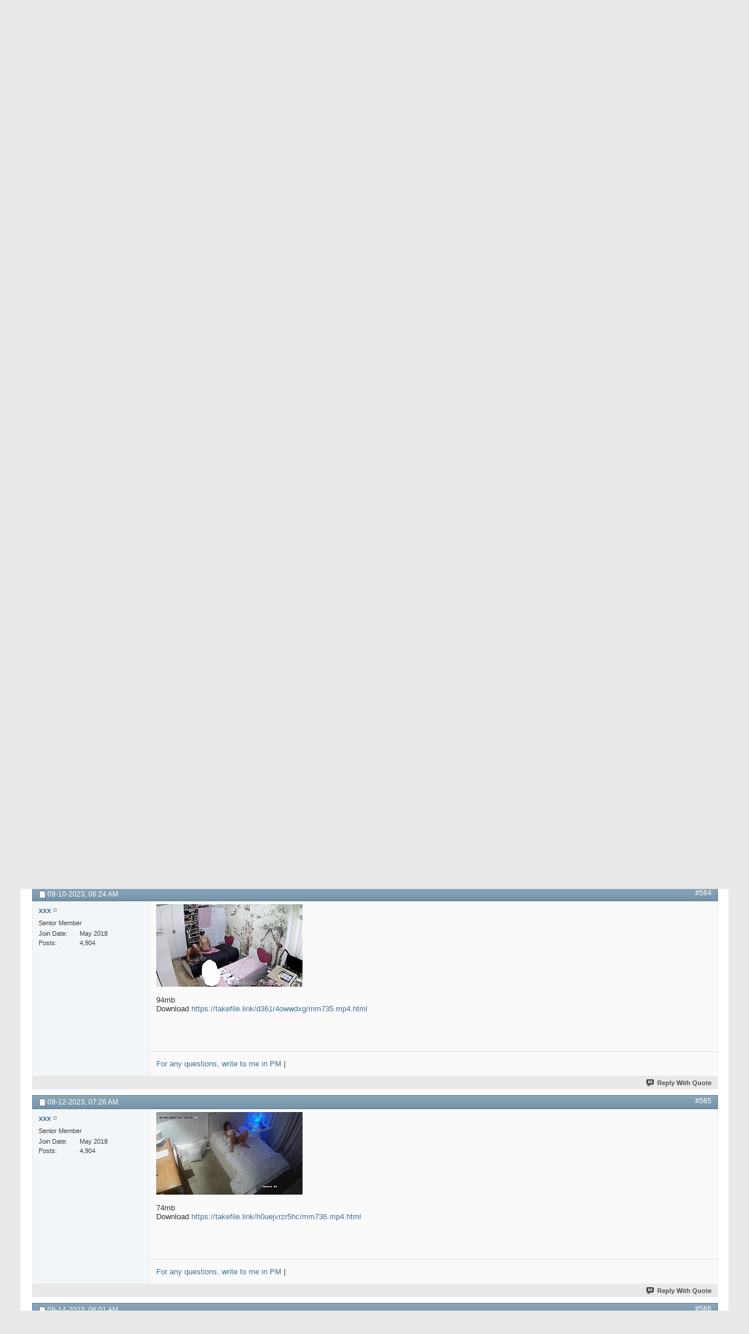

--- FILE ---
content_type: text/html; charset=ISO-8859-1
request_url: http://forum.hiddencam.tv/showthread.php?t=196&page=57&p=4346&viewfull=1
body_size: 10324
content:
<!DOCTYPE html PUBLIC "-//W3C//DTD XHTML 1.0 Transitional//EN" "http://www.w3.org/TR/xhtml1/DTD/xhtml1-transitional.dtd">
<html xmlns="http://www.w3.org/1999/xhtml" dir="ltr" lang="en" id="vbulletin_html">
<head>
	<meta http-equiv="Content-Type" content="text/html; charset=ISO-8859-1" />
<meta id="e_vb_meta_bburl" name="vb_meta_bburl" content="http://forum.hiddencam.tv" />
<base href="http://forum.hiddencam.tv/" /><!--[if IE]></base><![endif]-->
<meta name="generator" content="vBulletin 4.2.2" />
<meta http-equiv="X-UA-Compatible" content="IE=9" />

	<link rel="Shortcut Icon" href="favicon.ico" type="image/x-icon" />








<script type="text/javascript">
<!--
	if (typeof YAHOO === 'undefined') // Load ALL YUI Local
	{
		document.write('<script type="text/javascript" src="clientscript/yui/yuiloader-dom-event/yuiloader-dom-event.js?v=422"><\/script>');
		document.write('<script type="text/javascript" src="clientscript/yui/connection/connection-min.js?v=422"><\/script>');
		var yuipath = 'clientscript/yui';
		var yuicombopath = '';
		var remoteyui = false;
	}
	else	// Load Rest of YUI remotely (where possible)
	{
		var yuipath = 'clientscript/yui';
		var yuicombopath = '';
		var remoteyui = true;
		if (!yuicombopath)
		{
			document.write('<script type="text/javascript" src="clientscript/yui/connection/connection-min.js?v=422"><\/script>');
		}
	}
	var SESSIONURL = "s=559ad19fe6077ab98a8586acd82e0566&";
	var SECURITYTOKEN = "guest";
	var IMGDIR_MISC = "images/misc";
	var IMGDIR_BUTTON = "images/buttons";
	var vb_disable_ajax = parseInt("0", 10);
	var SIMPLEVERSION = "422";
	var BBURL = "http://forum.hiddencam.tv";
	var LOGGEDIN = 0 > 0 ? true : false;
	var THIS_SCRIPT = "showthread";
	var RELPATH = "showthread.php?t=196&amp;page=57&amp;p=4346&amp;viewfull=1";
	var PATHS = {
		forum : "",
		cms   : "",
		blog  : ""
	};
	var AJAXBASEURL = "http://forum.hiddencam.tv/";
// -->
</script>
<script type="text/javascript" src="http://forum.hiddencam.tv/clientscript/vbulletin-core.js?v=422"></script>





	<link rel="stylesheet" type="text/css" href="css.php?styleid=1&amp;langid=1&amp;d=1577476948&amp;td=ltr&amp;sheet=bbcode.css,editor.css,popupmenu.css,reset-fonts.css,vbulletin.css,vbulletin-chrome.css,vbulletin-formcontrols.css," />

	<!--[if lt IE 8]>
	<link rel="stylesheet" type="text/css" href="css.php?styleid=1&amp;langid=1&amp;d=1577476948&amp;td=ltr&amp;sheet=popupmenu-ie.css,vbulletin-ie.css,vbulletin-chrome-ie.css,vbulletin-formcontrols-ie.css,editor-ie.css" />
	<![endif]-->


	<meta name="keywords" content="download, https://takefile.link/zwidwzdv20a7/mm1067.mp4.html, 116541165511656, naked, young, beautiful" />
	<meta name="description" content="Beautiful naked young girl 
1107 
 
23mb 
Download https://takefile.link/gosiw23khad0/d1.mp4.html" />

	<title> Beautiful naked young girl (free) - Page 57</title>
	<link rel="canonical" href="showthread.php?t=196&page=57&s=559ad19fe6077ab98a8586acd82e0566" />
	
	
	
	
	
	
	
	
	
		<script type="text/javascript" src="clientscript/vbulletin_lightbox.js?v=422"></script>
	

	
		<link rel="stylesheet" type="text/css" href="css.php?styleid=1&amp;langid=1&amp;d=1577476948&amp;td=ltr&amp;sheet=toolsmenu.css,postlist.css,showthread.css,postbit.css,options.css,attachment.css,poll.css,lightbox.css" />
	
	<!--[if lt IE 8]><link rel="stylesheet" type="text/css" href="css.php?styleid=1&amp;langid=1&amp;d=1577476948&amp;td=ltr&amp;sheet=toolsmenu-ie.css,postlist-ie.css,showthread-ie.css,postbit-ie.css,poll-ie.css" /><![endif]-->
<link rel="stylesheet" type="text/css" href="css.php?styleid=1&amp;langid=1&amp;d=1577476948&amp;td=ltr&amp;sheet=additional.css" />

</head>

<body onload="if (document.body.scrollIntoView &amp;&amp; fetch_object('currentPost') &amp;&amp; (window.location.href.indexOf('#') == -1 || window.location.href.indexOf('#post') &gt; -1)) { fetch_object('currentPost').scrollIntoView(true); }">

<div class="above_body"> <!-- closing tag is in template navbar -->
<div id="header" class="floatcontainer doc_header">
	<div><a name="top" href="forum.php?s=559ad19fe6077ab98a8586acd82e0566" class="logo-image"><img src="images/misc/vbulletin4_logo.png" alt="Hidden Camera - Porn Video Forum - Powered by vBulletin" /></a></div>
	<div id="toplinks" class="toplinks">
		
			<ul class="nouser">
			
				<li><a rel="help" href="faq.php?s=559ad19fe6077ab98a8586acd82e0566">Help</a></li>
				<li>
			<script type="text/javascript" src="clientscript/vbulletin_md5.js?v=422"></script>
			<form id="navbar_loginform" action="login.php?s=559ad19fe6077ab98a8586acd82e0566&amp;do=login" method="post" onsubmit="md5hash(vb_login_password, vb_login_md5password, vb_login_md5password_utf, 0)">
				<fieldset id="logindetails" class="logindetails">
					<div>
						<div>
					<input type="text" class="textbox default-value" name="vb_login_username" id="navbar_username" size="10" accesskey="u" tabindex="101" value="User Name" />
					<input type="password" class="textbox" tabindex="102" name="vb_login_password" id="navbar_password" size="10" />
					<input type="text" class="textbox default-value" tabindex="102" name="vb_login_password_hint" id="navbar_password_hint" size="10" value="Password" style="display:none;" />
					<input type="submit" class="loginbutton" tabindex="104" value="Log in" title="Enter your username and password in the boxes provided to login, or click the 'register' button to create a profile for yourself." accesskey="s" />
						</div>
					</div>
				</fieldset>
				<div id="remember" class="remember">
					<label for="cb_cookieuser_navbar"><input type="checkbox" name="cookieuser" value="1" id="cb_cookieuser_navbar" class="cb_cookieuser_navbar" accesskey="c" tabindex="103" /> Remember Me?</label>
				</div>

				<input type="hidden" name="s" value="559ad19fe6077ab98a8586acd82e0566" />
				<input type="hidden" name="securitytoken" value="guest" />
				<input type="hidden" name="do" value="login" />
				<input type="hidden" name="vb_login_md5password" />
				<input type="hidden" name="vb_login_md5password_utf" />
			</form>
			<script type="text/javascript">
			YAHOO.util.Dom.setStyle('navbar_password_hint', "display", "inline");
			YAHOO.util.Dom.setStyle('navbar_password', "display", "none");
			vB_XHTML_Ready.subscribe(function()
			{
			//
				YAHOO.util.Event.on('navbar_username', "focus", navbar_username_focus);
				YAHOO.util.Event.on('navbar_username', "blur", navbar_username_blur);
				YAHOO.util.Event.on('navbar_password_hint', "focus", navbar_password_hint);
				YAHOO.util.Event.on('navbar_password', "blur", navbar_password);
			});
			
			function navbar_username_focus(e)
			{
			//
				var textbox = YAHOO.util.Event.getTarget(e);
				if (textbox.value == 'User Name')
				{
				//
					textbox.value='';
					textbox.style.color='#000000';
				}
			}

			function navbar_username_blur(e)
			{
			//
				var textbox = YAHOO.util.Event.getTarget(e);
				if (textbox.value == '')
				{
				//
					textbox.value='User Name';
					textbox.style.color='#777777';
				}
			}
			
			function navbar_password_hint(e)
			{
			//
				var textbox = YAHOO.util.Event.getTarget(e);
				
				YAHOO.util.Dom.setStyle('navbar_password_hint', "display", "none");
				YAHOO.util.Dom.setStyle('navbar_password', "display", "inline");
				YAHOO.util.Dom.get('navbar_password').focus();
			}

			function navbar_password(e)
			{
			//
				var textbox = YAHOO.util.Event.getTarget(e);
				
				if (textbox.value == '')
				{
					YAHOO.util.Dom.setStyle('navbar_password_hint', "display", "inline");
					YAHOO.util.Dom.setStyle('navbar_password', "display", "none");
				}
			}
			</script>
				</li>
				
			</ul>
		
	</div>
	<div class="ad_global_header">
		
		
	</div>
	<hr />
</div>
<div id="navbar" class="navbar">
	<ul id="navtabs" class="navtabs floatcontainer">
<li  id="vbtab_cms">
			<a class="navtab" href="http://hiddencam.tv/">Main site - HiddenCam.tv</a>
		</li>		
		
	</ul>


	
		<div id="globalsearch" class="globalsearch">
			<form action="search.php?s=559ad19fe6077ab98a8586acd82e0566&amp;do=process" method="post" id="navbar_search" class="navbar_search">
				
				<input type="hidden" name="securitytoken" value="guest" />
				<input type="hidden" name="do" value="process" />
				<span class="textboxcontainer"><span><input type="text" value="" name="query" class="textbox" tabindex="99"/></span></span>
				<span class="buttoncontainer"><span><input type="image" class="searchbutton" src="images/buttons/search.png" name="submit" onclick="document.getElementById('navbar_search').submit;" tabindex="100"/></span></span>
			</form>
			<ul class="navbar_advanced_search">
				<li><a href="search.php?s=559ad19fe6077ab98a8586acd82e0566" accesskey="4">Advanced Search</a></li>
				
			</ul>
		</div>
	
</div>
</div><!-- closing div for above_body -->

<div class="body_wrapper">
<div id="breadcrumb" class="breadcrumb">
	<ul class="floatcontainer">
		<li class="navbithome"><a href="index.php?s=559ad19fe6077ab98a8586acd82e0566" accesskey="1"><img src="images/misc/navbit-home.png" alt="Home" /></a></li>
		
	<li class="navbit"><a href="forum.php?s=559ad19fe6077ab98a8586acd82e0566">Forum</a></li>

	<li class="navbit"><a href="forumdisplay.php?f=9&amp;s=559ad19fe6077ab98a8586acd82e0566">Misc Video</a></li>

		
	<li class="navbit lastnavbit"><span> Beautiful naked young girl (free)</span></li>

	</ul>
	<hr />
</div>





	<form action="profile.php?do=dismissnotice" method="post" id="notices" class="notices">
		<input type="hidden" name="do" value="dismissnotice" />
		<input type="hidden" name="s" value="s=559ad19fe6077ab98a8586acd82e0566&amp;" />
		<input type="hidden" name="securitytoken" value="guest" />
		<input type="hidden" id="dismiss_notice_hidden" name="dismiss_noticeid" value="" />
		<input type="hidden" name="url" value="" />
		<ol>
			<li class="restore" id="navbar_notice_1">
	
	If this is your first visit, be sure to
		check out the <a href="faq.php?s=559ad19fe6077ab98a8586acd82e0566" target="_blank"><b>FAQ</b></a> by clicking the
		link above. You may have to <a href="register.php?s=559ad19fe6077ab98a8586acd82e0566" target="_blank"><b>register</b></a>
		before you can post: click the register link above to proceed. To start viewing messages,
		select the forum that you want to visit from the selection below.
</li>
		</ol>
	</form>





	<div id="above_postlist" class="above_postlist">
		
		<div id="pagination_top" class="pagination_top">
		
			<form action="showthread.php?t=196&amp;page=67&amp;s=559ad19fe6077ab98a8586acd82e0566" method="get" class="pagination popupmenu nohovermenu">
<input type="hidden" name="t" value="196" /><input type="hidden" name="s" value="559ad19fe6077ab98a8586acd82e0566" />
	
		<span><a href="javascript://" class="popupctrl">Page 57 of 95</a></span>
		
		<span class="first_last"><a rel="start" href="showthread.php?t=196&amp;s=559ad19fe6077ab98a8586acd82e0566" title="First Page - Results 1 to 10 of 950"><img src="images/pagination/first-right.png" alt="First" />First</a></span>
		
		
		<span class="prev_next"><a rel="prev" href="showthread.php?t=196&amp;page=56&amp;s=559ad19fe6077ab98a8586acd82e0566" title="Prev Page - Results 551 to 560 of 950"><img src="images/pagination/previous-right.png" alt="Previous" /></a></span>
		
		
		<span class="separator">...</span>
		
		<span><a href="showthread.php?t=196&amp;page=7&amp;s=559ad19fe6077ab98a8586acd82e0566" title="Show results 61 to 70 of 950"><!---50-->7</a></span><span><a href="showthread.php?t=196&amp;page=47&amp;s=559ad19fe6077ab98a8586acd82e0566" title="Show results 461 to 470 of 950"><!---10-->47</a></span><span><a href="showthread.php?t=196&amp;page=55&amp;s=559ad19fe6077ab98a8586acd82e0566" title="Show results 541 to 550 of 950">55</a></span><span><a href="showthread.php?t=196&amp;page=56&amp;s=559ad19fe6077ab98a8586acd82e0566" title="Show results 551 to 560 of 950">56</a></span><span class="selected"><a href="javascript://" title="Results 561 to 570 of 950">57</a></span><span><a href="showthread.php?t=196&amp;page=58&amp;s=559ad19fe6077ab98a8586acd82e0566" title="Show results 571 to 580 of 950">58</a></span><span><a href="showthread.php?t=196&amp;page=59&amp;s=559ad19fe6077ab98a8586acd82e0566" title="Show results 581 to 590 of 950">59</a></span><span><a href="showthread.php?t=196&amp;page=67&amp;s=559ad19fe6077ab98a8586acd82e0566" title="Show results 661 to 670 of 950"><!--+10-->67</a></span>
		
		<span class="separator">...</span>
		
		
		<span class="prev_next"><a rel="next" href="showthread.php?t=196&amp;page=58&amp;s=559ad19fe6077ab98a8586acd82e0566" title="Next Page - Results 571 to 580 of 950"><img src="images/pagination/next-right.png" alt="Next" /></a></span>
		
		
		<span class="first_last"><a href="showthread.php?t=196&amp;page=95&amp;s=559ad19fe6077ab98a8586acd82e0566" title="Last Page - Results 941 to 950 of 950">Last<img src="images/pagination/last-right.png" alt="Last" /></a></span>
		
	
	<ul class="popupbody popuphover">
		<li class="formsubmit jumptopage"><label>Jump to page: <input type="text" name="page" size="4" /></label> <input type="submit" class="button" value="Go" /></li>
	</ul>
</form>
		
			<div id="postpagestats_above" class="postpagestats">
				Results 561 to 570 of 950
			</div>
		</div>
	</div>
	<div id="pagetitle" class="pagetitle">
		<h1>
			Thread: <span class="threadtitle"><a href="showthread.php?t=196&page=57&s=559ad19fe6077ab98a8586acd82e0566" title="Reload this Page">Beautiful naked young girl (free)</a></span>
		</h1>
		
	</div>
	<div id="thread_controls" class="thread_controls toolsmenu">
		<div>
		<ul id="postlist_popups" class="postlist_popups popupgroup">
			
			
			<li class="popupmenu" id="threadtools">
				<h6><a class="popupctrl" href="javascript://">Thread Tools</a></h6>
				<ul class="popupbody popuphover">
					<li><a href="printthread.php?s=559ad19fe6077ab98a8586acd82e0566&amp;t=196&amp;pp=10&amp;page=57" accesskey="3" rel="nofollow">Show Printable Version</a></li>
					
						<li><a href="sendmessage.php?s=559ad19fe6077ab98a8586acd82e0566&amp;do=sendtofriend&amp;t=196" rel="nofollow">Email this Page&hellip;</a></li>
					
					<li>
						
							<a href="subscription.php?s=559ad19fe6077ab98a8586acd82e0566&amp;do=addsubscription&amp;t=196" rel="nofollow">Subscribe to this Thread&hellip;</a>
						
					</li>
					
				</ul>
			</li>

			

			
				<li class="popupmenu searchthread menusearch" id="searchthread">
					<h6><a class="popupctrl" href="javascript://">Search Thread</a></h6>
					<form action="search.php" method="post">
						<ul class="popupbody popuphover">
							<li>
								<input type="text" name="query" class="searchbox" value="Search..." tabindex="13" />
								<input type="submit" class="button" value="Search" tabindex="14" />
							</li>
							<li class="formsubmit" id="popupsearch">
								<div class="submitoptions">&nbsp;</div>
								<div class="advancedsearchlink"><a href="search.php?s=559ad19fe6077ab98a8586acd82e0566&amp;search_type=1&amp;searchthreadid=196&amp;contenttype=vBForum_Post">Advanced Search</a></div>
							</li>
						</ul>
						<input type="hidden" name="s" value="559ad19fe6077ab98a8586acd82e0566" />
						<input type="hidden" name="securitytoken" value="guest" />
						<input type="hidden" name="do" value="process" />
						<input type="hidden" name="searchthreadid" value="196" />
						<input type="hidden" name="search_type" value="1" />
						<input type="hidden" name="contenttype" value="vBForum_Post" />
					</form>
				</li>
			

			

			
				<li class="popupmenu" id="displaymodes">
					<h6><a class="popupctrl" href="javascript://">Display</a></h6>
					<ul class="popupbody popuphover">
						<li><label>Linear Mode</label></li>
						<li><a href="showthread.php?t=196&amp;s=559ad19fe6077ab98a8586acd82e0566&amp;mode=hybrid"> Switch to Hybrid Mode</a></li>
						<li><a href="showthread.php?t=196&amp;s=559ad19fe6077ab98a8586acd82e0566&amp;p=4337&amp;mode=threaded#post4337"> Switch to Threaded Mode</a></li>
					</ul>
				</li>
			

			
			</ul>
		</div>
	</div>

<div id="postlist" class="postlist restrain">
	

	
		<ol id="posts" class="posts" start="1">
			
<li class="postbitlegacy postbitim postcontainer old" id="post_4337">
<!-- see bottom of postbit.css for .userinfo .popupmenu styles -->

	<div class="posthead">
			<span class="postdate old">
				
					<span class="date">09-03-2023,&nbsp;<span class="time">05:59 AM</span></span>
				
			</span>
			<span class="nodecontrols">
				
					<a name="post4337" href="showthread.php?t=196&amp;s=559ad19fe6077ab98a8586acd82e0566&amp;p=4337&amp;viewfull=1#post4337" class="postcounter">#561</a><a id="postcount4337" name="561"></a>
				
				
				
			</span>
	</div>
	<div class="postdetails">
		<div class="userinfo">
			<div class="username_container">
			
				<div class="popupmenu memberaction">
	<a class="username offline popupctrl" href="member.php?u=14&amp;s=559ad19fe6077ab98a8586acd82e0566" title="xxx is offline"><strong>xxx</strong></a>
	<ul class="popupbody popuphover memberaction_body">
		<li class="left">
			<a href="member.php?u=14&amp;s=559ad19fe6077ab98a8586acd82e0566" class="siteicon_profile">
				View Profile
			</a>
		</li>
		
		<li class="right">
			<a href="search.php?s=559ad19fe6077ab98a8586acd82e0566&amp;do=finduser&amp;userid=14&amp;contenttype=vBForum_Post&amp;showposts=1" class="siteicon_forum" rel="nofollow">
				View Forum Posts
			</a>
		</li>
		
		
		<li class="left">
			<a href="private.php?s=559ad19fe6077ab98a8586acd82e0566&amp;do=newpm&amp;u=14" class="siteicon_message" rel="nofollow">
				Private Message
			</a>
		</li>
		
		
		
		
		
		
		

		

		
		
	</ul>
</div>
				<img class="inlineimg onlinestatus" src="images/statusicon/user-offline.png" alt="xxx is offline" border="0" />

			
			</div>
			<span class="usertitle">
				Senior Member
			</span>
			
			
			
			 
			
				<hr />
				<dl class="userinfo_extra">
					<dt>Join Date</dt> <dd>May 2018</dd>
					
					
					<dt>Posts</dt> <dd>4,904</dd>	
					
				</dl>
				
				
				<div class="imlinks">
					    
				</div>
			
		</div>
		<div class="postbody">
			<div class="postrow has_after_content">
				
				
				<h2 class="title icon">
					Hairy pussy girl
				</h2>
				


						
							
							
						
						
				<div class="content">
					<div id="post_message_4337">
						<blockquote class="postcontent restore ">
							<a href="http://forum.hiddencam.tv/attachment.php?s=559ad19fe6077ab98a8586acd82e0566&amp;attachmentid=8467&amp;d=1693720649" id="attachment8467" rel="Lightbox_4337" ><img src="http://forum.hiddencam.tv/attachment.php?s=559ad19fe6077ab98a8586acd82e0566&amp;attachmentid=8467&amp;d=1693720649&amp;thumb=1" border="0" alt="Click image for larger version.&nbsp;

Name:	mm732.mp4_snapshot_00.05_[2023.09.03_07.50.22].jpg&nbsp;
Views:	2474&nbsp;
Size:	89.7 KB&nbsp;
ID:	8467" class="thumbnail" style="float:CONFIG" /></a><br />
<br />
35mb<br />
Download <a href="https://takefile.link/tu2suagaska7/mm732.mp4.html" target="_blank">https://takefile.link/tu2suagaska7/mm732.mp4.html</a>
						</blockquote>
					</div>

					
				</div>
			</div>
			
			<div class="after_content">
				
				
				
					
				
				
					<blockquote class="signature restore"><div class="signaturecontainer"><a href="http://hiddencam.tv/members/3/" target="_blank">For any questions, write to me in PM</a> |</div></blockquote>
				
				
			</div>
			
			<div class="cleardiv"></div>
		</div>
	</div>
		<div class="postfoot">
			<!-- <div class="postfoot_container"> -->
			<div class="textcontrols floatcontainer">
				<span class="postcontrols">
					<img style="display:none" id="progress_4337" src="images/misc/progress.gif" alt="" />
					
					
					
						<a id="qrwq_4337" class="newreply" href="newreply.php?s=559ad19fe6077ab98a8586acd82e0566&amp;do=newreply&amp;p=4337" rel="nofollow" title="Reply With Quote"><img id="quoteimg_4337" src="clear.gif" alt="Reply With Quote" />  Reply With Quote</a> 
					
					
					
				</span>
				<span class="postlinking">
					
						
					

					
					
					
					

					
					

					
					
					
					
					
				</span>
			<!-- </div> -->
			</div>
		</div>
	<hr />
</li>

<li class="postbitlegacy postbitim postcontainer old" id="post_4341">
<!-- see bottom of postbit.css for .userinfo .popupmenu styles -->

	<div class="posthead">
			<span class="postdate old">
				
					<span class="date">09-05-2023,&nbsp;<span class="time">04:44 AM</span></span>
				
			</span>
			<span class="nodecontrols">
				
					<a name="post4341" href="showthread.php?t=196&amp;s=559ad19fe6077ab98a8586acd82e0566&amp;p=4341&amp;viewfull=1#post4341" class="postcounter">#562</a><a id="postcount4341" name="562"></a>
				
				
				
			</span>
	</div>
	<div class="postdetails">
		<div class="userinfo">
			<div class="username_container">
			
				<div class="popupmenu memberaction">
	<a class="username offline popupctrl" href="member.php?u=14&amp;s=559ad19fe6077ab98a8586acd82e0566" title="xxx is offline"><strong>xxx</strong></a>
	<ul class="popupbody popuphover memberaction_body">
		<li class="left">
			<a href="member.php?u=14&amp;s=559ad19fe6077ab98a8586acd82e0566" class="siteicon_profile">
				View Profile
			</a>
		</li>
		
		<li class="right">
			<a href="search.php?s=559ad19fe6077ab98a8586acd82e0566&amp;do=finduser&amp;userid=14&amp;contenttype=vBForum_Post&amp;showposts=1" class="siteicon_forum" rel="nofollow">
				View Forum Posts
			</a>
		</li>
		
		
		<li class="left">
			<a href="private.php?s=559ad19fe6077ab98a8586acd82e0566&amp;do=newpm&amp;u=14" class="siteicon_message" rel="nofollow">
				Private Message
			</a>
		</li>
		
		
		
		
		
		
		

		

		
		
	</ul>
</div>
				<img class="inlineimg onlinestatus" src="images/statusicon/user-offline.png" alt="xxx is offline" border="0" />

			
			</div>
			<span class="usertitle">
				Senior Member
			</span>
			
			
			
			 
			
				<hr />
				<dl class="userinfo_extra">
					<dt>Join Date</dt> <dd>May 2018</dd>
					
					
					<dt>Posts</dt> <dd>4,904</dd>	
					
				</dl>
				
				
				<div class="imlinks">
					    
				</div>
			
		</div>
		<div class="postbody">
			<div class="postrow has_after_content">
				
				
				<h2 class="title icon">
					Naked sister hidden camera video
				</h2>
				


						
						
				<div class="content">
					<div id="post_message_4341">
						<blockquote class="postcontent restore ">
							<a href="http://forum.hiddencam.tv/attachment.php?s=559ad19fe6077ab98a8586acd82e0566&amp;attachmentid=8475&amp;d=1693888976" id="attachment8475" rel="Lightbox_4341" ><img src="http://forum.hiddencam.tv/attachment.php?s=559ad19fe6077ab98a8586acd82e0566&amp;attachmentid=8475&amp;d=1693888976&amp;thumb=1" border="0" alt="Click image for larger version.&nbsp;

Name:	mm733.mp4_snapshot_00.06_[2023.09.05_07.32.31].jpg&nbsp;
Views:	3629&nbsp;
Size:	95.5 KB&nbsp;
ID:	8475" class="thumbnail" style="float:CONFIG" /></a><a href="http://forum.hiddencam.tv/attachment.php?s=559ad19fe6077ab98a8586acd82e0566&amp;attachmentid=8476&amp;d=1693888976" id="attachment8476" rel="Lightbox_4341" ><img src="http://forum.hiddencam.tv/attachment.php?s=559ad19fe6077ab98a8586acd82e0566&amp;attachmentid=8476&amp;d=1693888976&amp;thumb=1" border="0" alt="Click image for larger version.&nbsp;

Name:	mm733.mp4_snapshot_00.22_[2023.09.05_07.33.05].jpg&nbsp;
Views:	3591&nbsp;
Size:	96.1 KB&nbsp;
ID:	8476" class="thumbnail" style="float:CONFIG" /></a><br />
<br />
126mb<br />
Download <a href="https://takefile.link/wxvq1mz9z5f4/mm733.mp4.html" target="_blank">https://takefile.link/wxvq1mz9z5f4/mm733.mp4.html</a>
						</blockquote>
					</div>

					
				</div>
			</div>
			
			<div class="after_content">
				
				
				
				
					<blockquote class="signature restore"><div class="signaturecontainer"><a href="http://hiddencam.tv/members/3/" target="_blank">For any questions, write to me in PM</a> |</div></blockquote>
				
				
			</div>
			
			<div class="cleardiv"></div>
		</div>
	</div>
		<div class="postfoot">
			<!-- <div class="postfoot_container"> -->
			<div class="textcontrols floatcontainer">
				<span class="postcontrols">
					<img style="display:none" id="progress_4341" src="images/misc/progress.gif" alt="" />
					
					
					
						<a id="qrwq_4341" class="newreply" href="newreply.php?s=559ad19fe6077ab98a8586acd82e0566&amp;do=newreply&amp;p=4341" rel="nofollow" title="Reply With Quote"><img id="quoteimg_4341" src="clear.gif" alt="Reply With Quote" />  Reply With Quote</a> 
					
					
					
				</span>
				<span class="postlinking">
					
						
					

					
					
					
					

					
					

					
					
					
					
					
				</span>
			<!-- </div> -->
			</div>
		</div>
	<hr />
</li>

<li class="postbitlegacy postbitim postcontainer old" id="post_4344">
<!-- see bottom of postbit.css for .userinfo .popupmenu styles -->

	<div class="posthead">
			<span class="postdate old">
				
					<span class="date">09-07-2023,&nbsp;<span class="time">09:35 AM</span></span>
				
			</span>
			<span class="nodecontrols">
				
					<a name="post4344" href="showthread.php?t=196&amp;s=559ad19fe6077ab98a8586acd82e0566&amp;p=4344&amp;viewfull=1#post4344" class="postcounter">#563</a><a id="postcount4344" name="563"></a>
				
				
				
			</span>
	</div>
	<div class="postdetails">
		<div class="userinfo">
			<div class="username_container">
			
				<div class="popupmenu memberaction">
	<a class="username offline popupctrl" href="member.php?u=14&amp;s=559ad19fe6077ab98a8586acd82e0566" title="xxx is offline"><strong>xxx</strong></a>
	<ul class="popupbody popuphover memberaction_body">
		<li class="left">
			<a href="member.php?u=14&amp;s=559ad19fe6077ab98a8586acd82e0566" class="siteicon_profile">
				View Profile
			</a>
		</li>
		
		<li class="right">
			<a href="search.php?s=559ad19fe6077ab98a8586acd82e0566&amp;do=finduser&amp;userid=14&amp;contenttype=vBForum_Post&amp;showposts=1" class="siteicon_forum" rel="nofollow">
				View Forum Posts
			</a>
		</li>
		
		
		<li class="left">
			<a href="private.php?s=559ad19fe6077ab98a8586acd82e0566&amp;do=newpm&amp;u=14" class="siteicon_message" rel="nofollow">
				Private Message
			</a>
		</li>
		
		
		
		
		
		
		

		

		
		
	</ul>
</div>
				<img class="inlineimg onlinestatus" src="images/statusicon/user-offline.png" alt="xxx is offline" border="0" />

			
			</div>
			<span class="usertitle">
				Senior Member
			</span>
			
			
			
			 
			
				<hr />
				<dl class="userinfo_extra">
					<dt>Join Date</dt> <dd>May 2018</dd>
					
					
					<dt>Posts</dt> <dd>4,904</dd>	
					
				</dl>
				
				
				<div class="imlinks">
					    
				</div>
			
		</div>
		<div class="postbody">
			<div class="postrow has_after_content">
				
				
				<h2 class="title icon">
					Hairy pussy girl
				</h2>
				


						
						
				<div class="content">
					<div id="post_message_4344">
						<blockquote class="postcontent restore ">
							<a href="http://forum.hiddencam.tv/attachment.php?s=559ad19fe6077ab98a8586acd82e0566&amp;attachmentid=8484&amp;d=1694079234" id="attachment8484" rel="Lightbox_4344" ><img src="http://forum.hiddencam.tv/attachment.php?s=559ad19fe6077ab98a8586acd82e0566&amp;attachmentid=8484&amp;d=1694079234&amp;thumb=1" border="0" alt="Click image for larger version.&nbsp;

Name:	mm734.mp4_snapshot_00.37_[2023.09.07_12.28.18].jpg&nbsp;
Views:	3368&nbsp;
Size:	78.6 KB&nbsp;
ID:	8484" class="thumbnail" style="float:CONFIG" /></a><br />
<br />
103mb<br />
Download <a href="https://takefile.link/i31xc5yuefny/mm734.mp4.html" target="_blank">https://takefile.link/i31xc5yuefny/mm734.mp4.html</a>
						</blockquote>
					</div>

					
				</div>
			</div>
			
			<div class="after_content">
				
				
				
				
					<blockquote class="signature restore"><div class="signaturecontainer"><a href="http://hiddencam.tv/members/3/" target="_blank">For any questions, write to me in PM</a> |</div></blockquote>
				
				
			</div>
			
			<div class="cleardiv"></div>
		</div>
	</div>
		<div class="postfoot">
			<!-- <div class="postfoot_container"> -->
			<div class="textcontrols floatcontainer">
				<span class="postcontrols">
					<img style="display:none" id="progress_4344" src="images/misc/progress.gif" alt="" />
					
					
					
						<a id="qrwq_4344" class="newreply" href="newreply.php?s=559ad19fe6077ab98a8586acd82e0566&amp;do=newreply&amp;p=4344" rel="nofollow" title="Reply With Quote"><img id="quoteimg_4344" src="clear.gif" alt="Reply With Quote" />  Reply With Quote</a> 
					
					
					
				</span>
				<span class="postlinking">
					
						
					

					
					
					
					

					
					

					
					
					
					
					
				</span>
			<!-- </div> -->
			</div>
		</div>
	<hr />
</li>

<li class="postbitlegacy postbitim postcontainer old" id="post_4346">
<!-- see bottom of postbit.css for .userinfo .popupmenu styles -->

	<div class="posthead">
			<span class="postdate old">
				
					<span class="date">09-10-2023,&nbsp;<span class="time">06:24 AM</span></span>
				
			</span>
			<span class="nodecontrols">
				
					<a name="post4346" href="showthread.php?t=196&amp;s=559ad19fe6077ab98a8586acd82e0566&amp;p=4346&amp;viewfull=1#post4346" class="postcounter">#564</a><a id="postcount4346" name="564"></a>
				
				
				
			</span>
	</div>
	<div class="postdetails">
		<div class="userinfo">
			<div class="username_container">
			
				<div class="popupmenu memberaction">
	<a class="username offline popupctrl" href="member.php?u=14&amp;s=559ad19fe6077ab98a8586acd82e0566" title="xxx is offline"><strong>xxx</strong></a>
	<ul class="popupbody popuphover memberaction_body">
		<li class="left">
			<a href="member.php?u=14&amp;s=559ad19fe6077ab98a8586acd82e0566" class="siteicon_profile">
				View Profile
			</a>
		</li>
		
		<li class="right">
			<a href="search.php?s=559ad19fe6077ab98a8586acd82e0566&amp;do=finduser&amp;userid=14&amp;contenttype=vBForum_Post&amp;showposts=1" class="siteicon_forum" rel="nofollow">
				View Forum Posts
			</a>
		</li>
		
		
		<li class="left">
			<a href="private.php?s=559ad19fe6077ab98a8586acd82e0566&amp;do=newpm&amp;u=14" class="siteicon_message" rel="nofollow">
				Private Message
			</a>
		</li>
		
		
		
		
		
		
		

		

		
		
	</ul>
</div>
				<img class="inlineimg onlinestatus" src="images/statusicon/user-offline.png" alt="xxx is offline" border="0" />

			
			</div>
			<span class="usertitle">
				Senior Member
			</span>
			
			
			
			 
			
				<hr />
				<dl class="userinfo_extra">
					<dt>Join Date</dt> <dd>May 2018</dd>
					
					
					<dt>Posts</dt> <dd>4,904</dd>	
					
				</dl>
				
				
				<div class="imlinks">
					    
				</div>
			
		</div>
		<div class="postbody">
			<div class="postrow has_after_content">
				
				


						
						
				<div class="content">
					<div id="post_message_4346">
						<blockquote class="postcontent restore ">
							<a href="http://forum.hiddencam.tv/attachment.php?s=559ad19fe6077ab98a8586acd82e0566&amp;attachmentid=8489&amp;d=1694326981" id="attachment8489" rel="Lightbox_4346" ><img src="http://forum.hiddencam.tv/attachment.php?s=559ad19fe6077ab98a8586acd82e0566&amp;attachmentid=8489&amp;d=1694326981&amp;thumb=1" border="0" alt="Click image for larger version.&nbsp;

Name:	mm735.mp4_snapshot_00.26_[2023.09.10_08.58.59].jpg&nbsp;
Views:	5030&nbsp;
Size:	100.3 KB&nbsp;
ID:	8489" class="thumbnail" style="float:CONFIG" /></a><br />
<br />
94mb<br />
Download <a href="https://takefile.link/d361r4owwdxg/mm735.mp4.html" target="_blank">https://takefile.link/d361r4owwdxg/mm735.mp4.html</a>
						</blockquote>
					</div>

					
				</div>
			</div>
			
			<div class="after_content">
				
				
				
				
					<blockquote class="signature restore"><div class="signaturecontainer"><a href="http://hiddencam.tv/members/3/" target="_blank">For any questions, write to me in PM</a> |</div></blockquote>
				
				
			</div>
			
			<div class="cleardiv"></div>
		</div>
	</div>
		<div class="postfoot">
			<!-- <div class="postfoot_container"> -->
			<div class="textcontrols floatcontainer">
				<span class="postcontrols">
					<img style="display:none" id="progress_4346" src="images/misc/progress.gif" alt="" />
					
					
					
						<a id="qrwq_4346" class="newreply" href="newreply.php?s=559ad19fe6077ab98a8586acd82e0566&amp;do=newreply&amp;p=4346" rel="nofollow" title="Reply With Quote"><img id="quoteimg_4346" src="clear.gif" alt="Reply With Quote" />  Reply With Quote</a> 
					
					
					
				</span>
				<span class="postlinking">
					
						
					

					
					
					
					

					
					

					
					
					
					
					
				</span>
			<!-- </div> -->
			</div>
		</div>
	<hr />
</li>

<li class="postbitlegacy postbitim postcontainer old" id="post_4350">
<!-- see bottom of postbit.css for .userinfo .popupmenu styles -->

	<div class="posthead">
			<span class="postdate old">
				
					<span class="date">09-12-2023,&nbsp;<span class="time">07:26 AM</span></span>
				
			</span>
			<span class="nodecontrols">
				
					<a name="post4350" href="showthread.php?t=196&amp;s=559ad19fe6077ab98a8586acd82e0566&amp;p=4350&amp;viewfull=1#post4350" class="postcounter">#565</a><a id="postcount4350" name="565"></a>
				
				
				
			</span>
	</div>
	<div class="postdetails">
		<div class="userinfo">
			<div class="username_container">
			
				<div class="popupmenu memberaction">
	<a class="username offline popupctrl" href="member.php?u=14&amp;s=559ad19fe6077ab98a8586acd82e0566" title="xxx is offline"><strong>xxx</strong></a>
	<ul class="popupbody popuphover memberaction_body">
		<li class="left">
			<a href="member.php?u=14&amp;s=559ad19fe6077ab98a8586acd82e0566" class="siteicon_profile">
				View Profile
			</a>
		</li>
		
		<li class="right">
			<a href="search.php?s=559ad19fe6077ab98a8586acd82e0566&amp;do=finduser&amp;userid=14&amp;contenttype=vBForum_Post&amp;showposts=1" class="siteicon_forum" rel="nofollow">
				View Forum Posts
			</a>
		</li>
		
		
		<li class="left">
			<a href="private.php?s=559ad19fe6077ab98a8586acd82e0566&amp;do=newpm&amp;u=14" class="siteicon_message" rel="nofollow">
				Private Message
			</a>
		</li>
		
		
		
		
		
		
		

		

		
		
	</ul>
</div>
				<img class="inlineimg onlinestatus" src="images/statusicon/user-offline.png" alt="xxx is offline" border="0" />

			
			</div>
			<span class="usertitle">
				Senior Member
			</span>
			
			
			
			 
			
				<hr />
				<dl class="userinfo_extra">
					<dt>Join Date</dt> <dd>May 2018</dd>
					
					
					<dt>Posts</dt> <dd>4,904</dd>	
					
				</dl>
				
				
				<div class="imlinks">
					    
				</div>
			
		</div>
		<div class="postbody">
			<div class="postrow has_after_content">
				
				


						
						
				<div class="content">
					<div id="post_message_4350">
						<blockquote class="postcontent restore ">
							<a href="http://forum.hiddencam.tv/attachment.php?s=559ad19fe6077ab98a8586acd82e0566&amp;attachmentid=8500&amp;d=1694503524" id="attachment8500" rel="Lightbox_4350" ><img src="http://forum.hiddencam.tv/attachment.php?s=559ad19fe6077ab98a8586acd82e0566&amp;attachmentid=8500&amp;d=1694503524&amp;thumb=1" border="0" alt="Click image for larger version.&nbsp;

Name:	mm736.mp4_snapshot_02.45_[2023.09.12_09.51.52].jpg&nbsp;
Views:	4376&nbsp;
Size:	85.3 KB&nbsp;
ID:	8500" class="thumbnail" style="float:CONFIG" /></a><br />
<br />
74mb<br />
Download <a href="https://takefile.link/h0uejvrzr5hc/mm736.mp4.html" target="_blank">https://takefile.link/h0uejvrzr5hc/mm736.mp4.html</a>
						</blockquote>
					</div>

					
				</div>
			</div>
			
			<div class="after_content">
				
				
				
				
					<blockquote class="signature restore"><div class="signaturecontainer"><a href="http://hiddencam.tv/members/3/" target="_blank">For any questions, write to me in PM</a> |</div></blockquote>
				
				
			</div>
			
			<div class="cleardiv"></div>
		</div>
	</div>
		<div class="postfoot">
			<!-- <div class="postfoot_container"> -->
			<div class="textcontrols floatcontainer">
				<span class="postcontrols">
					<img style="display:none" id="progress_4350" src="images/misc/progress.gif" alt="" />
					
					
					
						<a id="qrwq_4350" class="newreply" href="newreply.php?s=559ad19fe6077ab98a8586acd82e0566&amp;do=newreply&amp;p=4350" rel="nofollow" title="Reply With Quote"><img id="quoteimg_4350" src="clear.gif" alt="Reply With Quote" />  Reply With Quote</a> 
					
					
					
				</span>
				<span class="postlinking">
					
						
					

					
					
					
					

					
					

					
					
					
					
					
				</span>
			<!-- </div> -->
			</div>
		</div>
	<hr />
</li>

<li class="postbitlegacy postbitim postcontainer old" id="post_4353">
<!-- see bottom of postbit.css for .userinfo .popupmenu styles -->

	<div class="posthead">
			<span class="postdate old">
				
					<span class="date">09-14-2023,&nbsp;<span class="time">06:01 AM</span></span>
				
			</span>
			<span class="nodecontrols">
				
					<a name="post4353" href="showthread.php?t=196&amp;s=559ad19fe6077ab98a8586acd82e0566&amp;p=4353&amp;viewfull=1#post4353" class="postcounter">#566</a><a id="postcount4353" name="566"></a>
				
				
				
			</span>
	</div>
	<div class="postdetails">
		<div class="userinfo">
			<div class="username_container">
			
				<div class="popupmenu memberaction">
	<a class="username offline popupctrl" href="member.php?u=14&amp;s=559ad19fe6077ab98a8586acd82e0566" title="xxx is offline"><strong>xxx</strong></a>
	<ul class="popupbody popuphover memberaction_body">
		<li class="left">
			<a href="member.php?u=14&amp;s=559ad19fe6077ab98a8586acd82e0566" class="siteicon_profile">
				View Profile
			</a>
		</li>
		
		<li class="right">
			<a href="search.php?s=559ad19fe6077ab98a8586acd82e0566&amp;do=finduser&amp;userid=14&amp;contenttype=vBForum_Post&amp;showposts=1" class="siteicon_forum" rel="nofollow">
				View Forum Posts
			</a>
		</li>
		
		
		<li class="left">
			<a href="private.php?s=559ad19fe6077ab98a8586acd82e0566&amp;do=newpm&amp;u=14" class="siteicon_message" rel="nofollow">
				Private Message
			</a>
		</li>
		
		
		
		
		
		
		

		

		
		
	</ul>
</div>
				<img class="inlineimg onlinestatus" src="images/statusicon/user-offline.png" alt="xxx is offline" border="0" />

			
			</div>
			<span class="usertitle">
				Senior Member
			</span>
			
			
			
			 
			
				<hr />
				<dl class="userinfo_extra">
					<dt>Join Date</dt> <dd>May 2018</dd>
					
					
					<dt>Posts</dt> <dd>4,904</dd>	
					
				</dl>
				
				
				<div class="imlinks">
					    
				</div>
			
		</div>
		<div class="postbody">
			<div class="postrow has_after_content">
				
				


						
						
				<div class="content">
					<div id="post_message_4353">
						<blockquote class="postcontent restore ">
							<a href="http://forum.hiddencam.tv/attachment.php?s=559ad19fe6077ab98a8586acd82e0566&amp;attachmentid=8508&amp;d=1694671255" id="attachment8508" rel="Lightbox_4353" ><img src="http://forum.hiddencam.tv/attachment.php?s=559ad19fe6077ab98a8586acd82e0566&amp;attachmentid=8508&amp;d=1694671255&amp;thumb=1" border="0" alt="Click image for larger version.&nbsp;

Name:	mm737.mp4_snapshot_00.13_[2023.09.14_08.59.36].jpg&nbsp;
Views:	3721&nbsp;
Size:	75.4 KB&nbsp;
ID:	8508" class="thumbnail" style="float:CONFIG" /></a><br />
<br />
21mb<br />
Download <a href="https://takefile.link/9czwnj4ep9yw/mm737.mp4.html" target="_blank">https://takefile.link/9czwnj4ep9yw/mm737.mp4.html</a>
						</blockquote>
					</div>

					
				</div>
			</div>
			
			<div class="after_content">
				
				
				
				
					<blockquote class="signature restore"><div class="signaturecontainer"><a href="http://hiddencam.tv/members/3/" target="_blank">For any questions, write to me in PM</a> |</div></blockquote>
				
				
			</div>
			
			<div class="cleardiv"></div>
		</div>
	</div>
		<div class="postfoot">
			<!-- <div class="postfoot_container"> -->
			<div class="textcontrols floatcontainer">
				<span class="postcontrols">
					<img style="display:none" id="progress_4353" src="images/misc/progress.gif" alt="" />
					
					
					
						<a id="qrwq_4353" class="newreply" href="newreply.php?s=559ad19fe6077ab98a8586acd82e0566&amp;do=newreply&amp;p=4353" rel="nofollow" title="Reply With Quote"><img id="quoteimg_4353" src="clear.gif" alt="Reply With Quote" />  Reply With Quote</a> 
					
					
					
				</span>
				<span class="postlinking">
					
						
					

					
					
					
					

					
					

					
					
					
					
					
				</span>
			<!-- </div> -->
			</div>
		</div>
	<hr />
</li>

<li class="postbitlegacy postbitim postcontainer old" id="post_4356">
<!-- see bottom of postbit.css for .userinfo .popupmenu styles -->

	<div class="posthead">
			<span class="postdate old">
				
					<span class="date">09-16-2023,&nbsp;<span class="time">05:01 AM</span></span>
				
			</span>
			<span class="nodecontrols">
				
					<a name="post4356" href="showthread.php?t=196&amp;s=559ad19fe6077ab98a8586acd82e0566&amp;p=4356&amp;viewfull=1#post4356" class="postcounter">#567</a><a id="postcount4356" name="567"></a>
				
				
				
			</span>
	</div>
	<div class="postdetails">
		<div class="userinfo">
			<div class="username_container">
			
				<div class="popupmenu memberaction">
	<a class="username offline popupctrl" href="member.php?u=14&amp;s=559ad19fe6077ab98a8586acd82e0566" title="xxx is offline"><strong>xxx</strong></a>
	<ul class="popupbody popuphover memberaction_body">
		<li class="left">
			<a href="member.php?u=14&amp;s=559ad19fe6077ab98a8586acd82e0566" class="siteicon_profile">
				View Profile
			</a>
		</li>
		
		<li class="right">
			<a href="search.php?s=559ad19fe6077ab98a8586acd82e0566&amp;do=finduser&amp;userid=14&amp;contenttype=vBForum_Post&amp;showposts=1" class="siteicon_forum" rel="nofollow">
				View Forum Posts
			</a>
		</li>
		
		
		<li class="left">
			<a href="private.php?s=559ad19fe6077ab98a8586acd82e0566&amp;do=newpm&amp;u=14" class="siteicon_message" rel="nofollow">
				Private Message
			</a>
		</li>
		
		
		
		
		
		
		

		

		
		
	</ul>
</div>
				<img class="inlineimg onlinestatus" src="images/statusicon/user-offline.png" alt="xxx is offline" border="0" />

			
			</div>
			<span class="usertitle">
				Senior Member
			</span>
			
			
			
			 
			
				<hr />
				<dl class="userinfo_extra">
					<dt>Join Date</dt> <dd>May 2018</dd>
					
					
					<dt>Posts</dt> <dd>4,904</dd>	
					
				</dl>
				
				
				<div class="imlinks">
					    
				</div>
			
		</div>
		<div class="postbody">
			<div class="postrow has_after_content">
				
				


						
						
				<div class="content">
					<div id="post_message_4356">
						<blockquote class="postcontent restore ">
							<a href="http://forum.hiddencam.tv/attachment.php?s=559ad19fe6077ab98a8586acd82e0566&amp;attachmentid=8514&amp;d=1694840445" id="attachment8514" rel="Lightbox_4356" ><img src="http://forum.hiddencam.tv/attachment.php?s=559ad19fe6077ab98a8586acd82e0566&amp;attachmentid=8514&amp;d=1694840445&amp;thumb=1" border="0" alt="Click image for larger version.&nbsp;

Name:	mm738.mp4_snapshot_00.00_[2023.09.16_07.58.23].jpg&nbsp;
Views:	2640&nbsp;
Size:	101.7 KB&nbsp;
ID:	8514" class="thumbnail" style="float:CONFIG" /></a><a href="http://forum.hiddencam.tv/attachment.php?s=559ad19fe6077ab98a8586acd82e0566&amp;attachmentid=8515&amp;d=1694840445" id="attachment8515" rel="Lightbox_4356" ><img src="http://forum.hiddencam.tv/attachment.php?s=559ad19fe6077ab98a8586acd82e0566&amp;attachmentid=8515&amp;d=1694840445&amp;thumb=1" border="0" alt="Click image for larger version.&nbsp;

Name:	mm738.mp4_snapshot_00.05_[2023.09.16_07.57.56].jpg&nbsp;
Views:	2480&nbsp;
Size:	102.3 KB&nbsp;
ID:	8515" class="thumbnail" style="float:CONFIG" /></a><br />
<br />
58mb<br />
Download <a href="https://takefile.link/bis70p69nn2p/mm738.mp4.html" target="_blank">https://takefile.link/bis70p69nn2p/mm738.mp4.html</a>
						</blockquote>
					</div>

					
				</div>
			</div>
			
			<div class="after_content">
				
				
				
				
					<blockquote class="signature restore"><div class="signaturecontainer"><a href="http://hiddencam.tv/members/3/" target="_blank">For any questions, write to me in PM</a> |</div></blockquote>
				
				
			</div>
			
			<div class="cleardiv"></div>
		</div>
	</div>
		<div class="postfoot">
			<!-- <div class="postfoot_container"> -->
			<div class="textcontrols floatcontainer">
				<span class="postcontrols">
					<img style="display:none" id="progress_4356" src="images/misc/progress.gif" alt="" />
					
					
					
						<a id="qrwq_4356" class="newreply" href="newreply.php?s=559ad19fe6077ab98a8586acd82e0566&amp;do=newreply&amp;p=4356" rel="nofollow" title="Reply With Quote"><img id="quoteimg_4356" src="clear.gif" alt="Reply With Quote" />  Reply With Quote</a> 
					
					
					
				</span>
				<span class="postlinking">
					
						
					

					
					
					
					

					
					

					
					
					
					
					
				</span>
			<!-- </div> -->
			</div>
		</div>
	<hr />
</li>

<li class="postbitlegacy postbitim postcontainer old" id="post_4359">
<!-- see bottom of postbit.css for .userinfo .popupmenu styles -->

	<div class="posthead">
			<span class="postdate old">
				
					<span class="date">09-18-2023,&nbsp;<span class="time">05:11 AM</span></span>
				
			</span>
			<span class="nodecontrols">
				
					<a name="post4359" href="showthread.php?t=196&amp;s=559ad19fe6077ab98a8586acd82e0566&amp;p=4359&amp;viewfull=1#post4359" class="postcounter">#568</a><a id="postcount4359" name="568"></a>
				
				
				
			</span>
	</div>
	<div class="postdetails">
		<div class="userinfo">
			<div class="username_container">
			
				<div class="popupmenu memberaction">
	<a class="username offline popupctrl" href="member.php?u=14&amp;s=559ad19fe6077ab98a8586acd82e0566" title="xxx is offline"><strong>xxx</strong></a>
	<ul class="popupbody popuphover memberaction_body">
		<li class="left">
			<a href="member.php?u=14&amp;s=559ad19fe6077ab98a8586acd82e0566" class="siteicon_profile">
				View Profile
			</a>
		</li>
		
		<li class="right">
			<a href="search.php?s=559ad19fe6077ab98a8586acd82e0566&amp;do=finduser&amp;userid=14&amp;contenttype=vBForum_Post&amp;showposts=1" class="siteicon_forum" rel="nofollow">
				View Forum Posts
			</a>
		</li>
		
		
		<li class="left">
			<a href="private.php?s=559ad19fe6077ab98a8586acd82e0566&amp;do=newpm&amp;u=14" class="siteicon_message" rel="nofollow">
				Private Message
			</a>
		</li>
		
		
		
		
		
		
		

		

		
		
	</ul>
</div>
				<img class="inlineimg onlinestatus" src="images/statusicon/user-offline.png" alt="xxx is offline" border="0" />

			
			</div>
			<span class="usertitle">
				Senior Member
			</span>
			
			
			
			 
			
				<hr />
				<dl class="userinfo_extra">
					<dt>Join Date</dt> <dd>May 2018</dd>
					
					
					<dt>Posts</dt> <dd>4,904</dd>	
					
				</dl>
				
				
				<div class="imlinks">
					    
				</div>
			
		</div>
		<div class="postbody">
			<div class="postrow has_after_content">
				
				
				<h2 class="title icon">
					Girl with very hairy pussy. Hidden camera (video)
				</h2>
				


						
						
				<div class="content">
					<div id="post_message_4359">
						<blockquote class="postcontent restore ">
							<a href="http://forum.hiddencam.tv/attachment.php?s=559ad19fe6077ab98a8586acd82e0566&amp;attachmentid=8522&amp;d=1695013710" id="attachment8522" rel="Lightbox_4359" ><img src="http://forum.hiddencam.tv/attachment.php?s=559ad19fe6077ab98a8586acd82e0566&amp;attachmentid=8522&amp;d=1695013710&amp;thumb=1" border="0" alt="Click image for larger version.&nbsp;

Name:	mm739.mp4_snapshot_00.35_[2023.09.18_08.03.11].jpg&nbsp;
Views:	1137&nbsp;
Size:	85.4 KB&nbsp;
ID:	8522" class="thumbnail" style="float:CONFIG" /></a><a href="http://forum.hiddencam.tv/attachment.php?s=559ad19fe6077ab98a8586acd82e0566&amp;attachmentid=8523&amp;d=1695013710" id="attachment8523" rel="Lightbox_4359" ><img src="http://forum.hiddencam.tv/attachment.php?s=559ad19fe6077ab98a8586acd82e0566&amp;attachmentid=8523&amp;d=1695013710&amp;thumb=1" border="0" alt="Click image for larger version.&nbsp;

Name:	mm739.mp4_snapshot_01.08_[2023.09.18_08.03.53].jpg&nbsp;
Views:	1549&nbsp;
Size:	85.9 KB&nbsp;
ID:	8523" class="thumbnail" style="float:CONFIG" /></a><a href="http://forum.hiddencam.tv/attachment.php?s=559ad19fe6077ab98a8586acd82e0566&amp;attachmentid=8524&amp;d=1695013710" id="attachment8524" rel="Lightbox_4359" ><img src="http://forum.hiddencam.tv/attachment.php?s=559ad19fe6077ab98a8586acd82e0566&amp;attachmentid=8524&amp;d=1695013710&amp;thumb=1" border="0" alt="Click image for larger version.&nbsp;

Name:	mm739.mp4_snapshot_03.14_[2023.09.18_08.04.48].jpg&nbsp;
Views:	1109&nbsp;
Size:	85.4 KB&nbsp;
ID:	8524" class="thumbnail" style="float:CONFIG" /></a><a href="http://forum.hiddencam.tv/attachment.php?s=559ad19fe6077ab98a8586acd82e0566&amp;attachmentid=8525&amp;d=1695013710" id="attachment8525" rel="Lightbox_4359" ><img src="http://forum.hiddencam.tv/attachment.php?s=559ad19fe6077ab98a8586acd82e0566&amp;attachmentid=8525&amp;d=1695013710&amp;thumb=1" border="0" alt="Click image for larger version.&nbsp;

Name:	mm739.mp4_snapshot_04.16_[2023.09.18_08.05.50].jpg&nbsp;
Views:	1518&nbsp;
Size:	85.7 KB&nbsp;
ID:	8525" class="thumbnail" style="float:CONFIG" /></a><br />
<br />
122mb<br />
Download <a href="https://takefile.link/hbae7caethmk/mm739.mp4.html" target="_blank">https://takefile.link/hbae7caethmk/mm739.mp4.html</a>
						</blockquote>
					</div>

					
				</div>
			</div>
			
			<div class="after_content">
				
				
				
				
					<blockquote class="signature restore"><div class="signaturecontainer"><a href="http://hiddencam.tv/members/3/" target="_blank">For any questions, write to me in PM</a> |</div></blockquote>
				
				
			</div>
			
			<div class="cleardiv"></div>
		</div>
	</div>
		<div class="postfoot">
			<!-- <div class="postfoot_container"> -->
			<div class="textcontrols floatcontainer">
				<span class="postcontrols">
					<img style="display:none" id="progress_4359" src="images/misc/progress.gif" alt="" />
					
					
					
						<a id="qrwq_4359" class="newreply" href="newreply.php?s=559ad19fe6077ab98a8586acd82e0566&amp;do=newreply&amp;p=4359" rel="nofollow" title="Reply With Quote"><img id="quoteimg_4359" src="clear.gif" alt="Reply With Quote" />  Reply With Quote</a> 
					
					
					
				</span>
				<span class="postlinking">
					
						
					

					
					
					
					

					
					

					
					
					
					
					
				</span>
			<!-- </div> -->
			</div>
		</div>
	<hr />
</li>

<li class="postbitlegacy postbitim postcontainer old" id="post_4362">
<!-- see bottom of postbit.css for .userinfo .popupmenu styles -->

	<div class="posthead">
			<span class="postdate old">
				
					<span class="date">09-20-2023,&nbsp;<span class="time">05:55 AM</span></span>
				
			</span>
			<span class="nodecontrols">
				
					<a name="post4362" href="showthread.php?t=196&amp;s=559ad19fe6077ab98a8586acd82e0566&amp;p=4362&amp;viewfull=1#post4362" class="postcounter">#569</a><a id="postcount4362" name="569"></a>
				
				
				
			</span>
	</div>
	<div class="postdetails">
		<div class="userinfo">
			<div class="username_container">
			
				<div class="popupmenu memberaction">
	<a class="username offline popupctrl" href="member.php?u=14&amp;s=559ad19fe6077ab98a8586acd82e0566" title="xxx is offline"><strong>xxx</strong></a>
	<ul class="popupbody popuphover memberaction_body">
		<li class="left">
			<a href="member.php?u=14&amp;s=559ad19fe6077ab98a8586acd82e0566" class="siteicon_profile">
				View Profile
			</a>
		</li>
		
		<li class="right">
			<a href="search.php?s=559ad19fe6077ab98a8586acd82e0566&amp;do=finduser&amp;userid=14&amp;contenttype=vBForum_Post&amp;showposts=1" class="siteicon_forum" rel="nofollow">
				View Forum Posts
			</a>
		</li>
		
		
		<li class="left">
			<a href="private.php?s=559ad19fe6077ab98a8586acd82e0566&amp;do=newpm&amp;u=14" class="siteicon_message" rel="nofollow">
				Private Message
			</a>
		</li>
		
		
		
		
		
		
		

		

		
		
	</ul>
</div>
				<img class="inlineimg onlinestatus" src="images/statusicon/user-offline.png" alt="xxx is offline" border="0" />

			
			</div>
			<span class="usertitle">
				Senior Member
			</span>
			
			
			
			 
			
				<hr />
				<dl class="userinfo_extra">
					<dt>Join Date</dt> <dd>May 2018</dd>
					
					
					<dt>Posts</dt> <dd>4,904</dd>	
					
				</dl>
				
				
				<div class="imlinks">
					    
				</div>
			
		</div>
		<div class="postbody">
			<div class="postrow has_after_content">
				
				


						
						
				<div class="content">
					<div id="post_message_4362">
						<blockquote class="postcontent restore ">
							<a href="http://forum.hiddencam.tv/attachment.php?s=559ad19fe6077ab98a8586acd82e0566&amp;attachmentid=8531&amp;d=1695189268" id="attachment8531" rel="Lightbox_4362" ><img src="http://forum.hiddencam.tv/attachment.php?s=559ad19fe6077ab98a8586acd82e0566&amp;attachmentid=8531&amp;d=1695189268&amp;thumb=1" border="0" alt="Click image for larger version.&nbsp;

Name:	mm740.mp4_snapshot_00.33_[2023.09.20_08.38.30].jpg&nbsp;
Views:	1283&nbsp;
Size:	95.1 KB&nbsp;
ID:	8531" class="thumbnail" style="float:CONFIG" /></a><a href="http://forum.hiddencam.tv/attachment.php?s=559ad19fe6077ab98a8586acd82e0566&amp;attachmentid=8532&amp;d=1695189268" id="attachment8532" rel="Lightbox_4362" ><img src="http://forum.hiddencam.tv/attachment.php?s=559ad19fe6077ab98a8586acd82e0566&amp;attachmentid=8532&amp;d=1695189268&amp;thumb=1" border="0" alt="Click image for larger version.&nbsp;

Name:	mm740.mp4_snapshot_01.29_[2023.09.20_08.38.46].jpg&nbsp;
Views:	1941&nbsp;
Size:	95.9 KB&nbsp;
ID:	8532" class="thumbnail" style="float:CONFIG" /></a><a href="http://forum.hiddencam.tv/attachment.php?s=559ad19fe6077ab98a8586acd82e0566&amp;attachmentid=8533&amp;d=1695189268" id="attachment8533" rel="Lightbox_4362" ><img src="http://forum.hiddencam.tv/attachment.php?s=559ad19fe6077ab98a8586acd82e0566&amp;attachmentid=8533&amp;d=1695189268&amp;thumb=1" border="0" alt="Click image for larger version.&nbsp;

Name:	mm740.mp4_snapshot_03.48_[2023.09.20_08.52.47].jpg&nbsp;
Views:	1600&nbsp;
Size:	95.4 KB&nbsp;
ID:	8533" class="thumbnail" style="float:CONFIG" /></a><a href="http://forum.hiddencam.tv/attachment.php?s=559ad19fe6077ab98a8586acd82e0566&amp;attachmentid=8534&amp;d=1695189268" id="attachment8534" rel="Lightbox_4362" ><img src="http://forum.hiddencam.tv/attachment.php?s=559ad19fe6077ab98a8586acd82e0566&amp;attachmentid=8534&amp;d=1695189268&amp;thumb=1" border="0" alt="Click image for larger version.&nbsp;

Name:	mm740.mp4_snapshot_05.13_[2023.09.20_08.40.21].jpg&nbsp;
Views:	1232&nbsp;
Size:	96.0 KB&nbsp;
ID:	8534" class="thumbnail" style="float:CONFIG" /></a><br />
<br />
100mb<br />
Download <a href="https://takefile.link/gu7p0191ekk5/mm740.mp4.html" target="_blank">https://takefile.link/gu7p0191ekk5/mm740.mp4.html</a>
						</blockquote>
					</div>

					
				</div>
			</div>
			
			<div class="after_content">
				
				
				
				
					<blockquote class="signature restore"><div class="signaturecontainer"><a href="http://hiddencam.tv/members/3/" target="_blank">For any questions, write to me in PM</a> |</div></blockquote>
				
				
			</div>
			
			<div class="cleardiv"></div>
		</div>
	</div>
		<div class="postfoot">
			<!-- <div class="postfoot_container"> -->
			<div class="textcontrols floatcontainer">
				<span class="postcontrols">
					<img style="display:none" id="progress_4362" src="images/misc/progress.gif" alt="" />
					
					
					
						<a id="qrwq_4362" class="newreply" href="newreply.php?s=559ad19fe6077ab98a8586acd82e0566&amp;do=newreply&amp;p=4362" rel="nofollow" title="Reply With Quote"><img id="quoteimg_4362" src="clear.gif" alt="Reply With Quote" />  Reply With Quote</a> 
					
					
					
				</span>
				<span class="postlinking">
					
						
					

					
					
					
					

					
					

					
					
					
					
					
				</span>
			<!-- </div> -->
			</div>
		</div>
	<hr />
</li>

<li class="postbitlegacy postbitim postcontainer old" id="post_4365">
<!-- see bottom of postbit.css for .userinfo .popupmenu styles -->

	<div class="posthead">
			<span class="postdate old">
				
					<span class="date">09-22-2023,&nbsp;<span class="time">06:25 AM</span></span>
				
			</span>
			<span class="nodecontrols">
				
					<a name="post4365" href="showthread.php?t=196&amp;s=559ad19fe6077ab98a8586acd82e0566&amp;p=4365&amp;viewfull=1#post4365" class="postcounter">#570</a><a id="postcount4365" name="570"></a>
				
				
				
			</span>
	</div>
	<div class="postdetails">
		<div class="userinfo">
			<div class="username_container">
			
				<div class="popupmenu memberaction">
	<a class="username offline popupctrl" href="member.php?u=14&amp;s=559ad19fe6077ab98a8586acd82e0566" title="xxx is offline"><strong>xxx</strong></a>
	<ul class="popupbody popuphover memberaction_body">
		<li class="left">
			<a href="member.php?u=14&amp;s=559ad19fe6077ab98a8586acd82e0566" class="siteicon_profile">
				View Profile
			</a>
		</li>
		
		<li class="right">
			<a href="search.php?s=559ad19fe6077ab98a8586acd82e0566&amp;do=finduser&amp;userid=14&amp;contenttype=vBForum_Post&amp;showposts=1" class="siteicon_forum" rel="nofollow">
				View Forum Posts
			</a>
		</li>
		
		
		<li class="left">
			<a href="private.php?s=559ad19fe6077ab98a8586acd82e0566&amp;do=newpm&amp;u=14" class="siteicon_message" rel="nofollow">
				Private Message
			</a>
		</li>
		
		
		
		
		
		
		

		

		
		
	</ul>
</div>
				<img class="inlineimg onlinestatus" src="images/statusicon/user-offline.png" alt="xxx is offline" border="0" />

			
			</div>
			<span class="usertitle">
				Senior Member
			</span>
			
			
			
			 
			
				<hr />
				<dl class="userinfo_extra">
					<dt>Join Date</dt> <dd>May 2018</dd>
					
					
					<dt>Posts</dt> <dd>4,904</dd>	
					
				</dl>
				
				
				<div class="imlinks">
					    
				</div>
			
		</div>
		<div class="postbody">
			<div class="postrow has_after_content">
				
				


						
						
							
						
				<div class="content">
					<div id="post_message_4365">
						<blockquote class="postcontent restore ">
							<a href="http://forum.hiddencam.tv/attachment.php?s=559ad19fe6077ab98a8586acd82e0566&amp;attachmentid=8541&amp;d=1695363885" id="attachment8541" rel="Lightbox_4365" ><img src="http://forum.hiddencam.tv/attachment.php?s=559ad19fe6077ab98a8586acd82e0566&amp;attachmentid=8541&amp;d=1695363885&amp;thumb=1" border="0" alt="Click image for larger version.&nbsp;

Name:	mm741.mp4_snapshot_02.01_[2023.09.22_09.21.45].jpg&nbsp;
Views:	3082&nbsp;
Size:	100.8 KB&nbsp;
ID:	8541" class="thumbnail" style="float:CONFIG" /></a><a href="http://forum.hiddencam.tv/attachment.php?s=559ad19fe6077ab98a8586acd82e0566&amp;attachmentid=8542&amp;d=1695363885" id="attachment8542" rel="Lightbox_4365" ><img src="http://forum.hiddencam.tv/attachment.php?s=559ad19fe6077ab98a8586acd82e0566&amp;attachmentid=8542&amp;d=1695363885&amp;thumb=1" border="0" alt="Click image for larger version.&nbsp;

Name:	mm741.mp4_snapshot_04.59_[2023.09.22_09.22.09].jpg&nbsp;
Views:	3895&nbsp;
Size:	100.7 KB&nbsp;
ID:	8542" class="thumbnail" style="float:CONFIG" /></a><br />
<br />
148mb<br />
Download <a href="https://takefile.link/r95r1tauprh7/mm741.mp4.html" target="_blank">https://takefile.link/r95r1tauprh7/mm741.mp4.html</a>
						</blockquote>
					</div>

					
				</div>
			</div>
			
			<div class="after_content">
				
				
				
				
					<blockquote class="signature restore"><div class="signaturecontainer"><a href="http://hiddencam.tv/members/3/" target="_blank">For any questions, write to me in PM</a> |</div></blockquote>
				
				
			</div>
			
			<div class="cleardiv"></div>
		</div>
	</div>
		<div class="postfoot">
			<!-- <div class="postfoot_container"> -->
			<div class="textcontrols floatcontainer">
				<span class="postcontrols">
					<img style="display:none" id="progress_4365" src="images/misc/progress.gif" alt="" />
					
					
					
						<a id="qrwq_4365" class="newreply" href="newreply.php?s=559ad19fe6077ab98a8586acd82e0566&amp;do=newreply&amp;p=4365" rel="nofollow" title="Reply With Quote"><img id="quoteimg_4365" src="clear.gif" alt="Reply With Quote" />  Reply With Quote</a> 
					
					
					
				</span>
				<span class="postlinking">
					
						
					

					
					
					
					

					
					

					
					
					
					
					
				</span>
			<!-- </div> -->
			</div>
		</div>
	<hr />
</li>

		</ol>
		<div class="separator"></div>
		<div class="postlistfoot">
			
		</div>

	

</div>

<div id="below_postlist" class="noinlinemod below_postlist">
	
	<div id="pagination_bottom" class="pagination_bottom">
	
		<form action="showthread.php?t=196&amp;page=67&amp;s=559ad19fe6077ab98a8586acd82e0566" method="get" class="pagination popupmenu nohovermenu">
<input type="hidden" name="t" value="196" /><input type="hidden" name="s" value="559ad19fe6077ab98a8586acd82e0566" />
	
		<span><a href="javascript://" class="popupctrl">Page 57 of 95</a></span>
		
		<span class="first_last"><a rel="start" href="showthread.php?t=196&amp;s=559ad19fe6077ab98a8586acd82e0566" title="First Page - Results 1 to 10 of 950"><img src="images/pagination/first-right.png" alt="First" />First</a></span>
		
		
		<span class="prev_next"><a rel="prev" href="showthread.php?t=196&amp;page=56&amp;s=559ad19fe6077ab98a8586acd82e0566" title="Prev Page - Results 551 to 560 of 950"><img src="images/pagination/previous-right.png" alt="Previous" /></a></span>
		
		
		<span class="separator">...</span>
		
		<span><a href="showthread.php?t=196&amp;page=7&amp;s=559ad19fe6077ab98a8586acd82e0566" title="Show results 61 to 70 of 950"><!---50-->7</a></span><span><a href="showthread.php?t=196&amp;page=47&amp;s=559ad19fe6077ab98a8586acd82e0566" title="Show results 461 to 470 of 950"><!---10-->47</a></span><span><a href="showthread.php?t=196&amp;page=55&amp;s=559ad19fe6077ab98a8586acd82e0566" title="Show results 541 to 550 of 950">55</a></span><span><a href="showthread.php?t=196&amp;page=56&amp;s=559ad19fe6077ab98a8586acd82e0566" title="Show results 551 to 560 of 950">56</a></span><span class="selected"><a href="javascript://" title="Results 561 to 570 of 950">57</a></span><span><a href="showthread.php?t=196&amp;page=58&amp;s=559ad19fe6077ab98a8586acd82e0566" title="Show results 571 to 580 of 950">58</a></span><span><a href="showthread.php?t=196&amp;page=59&amp;s=559ad19fe6077ab98a8586acd82e0566" title="Show results 581 to 590 of 950">59</a></span><span><a href="showthread.php?t=196&amp;page=67&amp;s=559ad19fe6077ab98a8586acd82e0566" title="Show results 661 to 670 of 950"><!--+10-->67</a></span>
		
		<span class="separator">...</span>
		
		
		<span class="prev_next"><a rel="next" href="showthread.php?t=196&amp;page=58&amp;s=559ad19fe6077ab98a8586acd82e0566" title="Next Page - Results 571 to 580 of 950"><img src="images/pagination/next-right.png" alt="Next" /></a></span>
		
		
		<span class="first_last"><a href="showthread.php?t=196&amp;page=95&amp;s=559ad19fe6077ab98a8586acd82e0566" title="Last Page - Results 941 to 950 of 950">Last<img src="images/pagination/last-right.png" alt="Last" /></a></span>
		
	
	<ul class="popupbody popuphover">
		<li class="formsubmit jumptopage"><label>Jump to page: <input type="text" name="page" size="4" /></label> <input type="submit" class="button" value="Go" /></li>
	</ul>
</form>
	
		<div class="clear"></div>
<div class="navpopupmenu popupmenu nohovermenu" id="showthread_navpopup">
	
		<span class="shade">Quick Navigation</span>
		<a href="showthread.php?t=196&amp;s=559ad19fe6077ab98a8586acd82e0566" class="popupctrl"><span class="ctrlcontainer">Misc Video</span></a>
		<a href="showthread.php?t=196&amp;page=57&amp;p=4346&amp;viewfull=1#top" class="textcontrol" onclick="document.location.hash='top';return false;">Top</a>
	
	<ul class="navpopupbody popupbody popuphover">
		
		<li class="optionlabel">Site Areas</li>
		<li><a href="usercp.php?s=559ad19fe6077ab98a8586acd82e0566">Settings</a></li>
		<li><a href="private.php?s=559ad19fe6077ab98a8586acd82e0566">Private Messages</a></li>
		<li><a href="subscription.php?s=559ad19fe6077ab98a8586acd82e0566">Subscriptions</a></li>
		<li><a href="online.php?s=559ad19fe6077ab98a8586acd82e0566">Who's Online</a></li>
		<li><a href="search.php?s=559ad19fe6077ab98a8586acd82e0566">Search Forums</a></li>
		<li><a href="forum.php?s=559ad19fe6077ab98a8586acd82e0566">Forums Home</a></li>
		
			<li class="optionlabel">Forums</li>
			
		
			
				<li><a href="forumdisplay.php?f=6&amp;s=559ad19fe6077ab98a8586acd82e0566">Sex hidden camera</a></li>
			
		
			
				<li><a href="forumdisplay.php?f=7&amp;s=559ad19fe6077ab98a8586acd82e0566">Naked moms</a></li>
			
		
			
				<li><a href="forumdisplay.php?f=8&amp;s=559ad19fe6077ab98a8586acd82e0566">Masturbation</a></li>
			
		
			
				<li><a href="forumdisplay.php?f=9&amp;s=559ad19fe6077ab98a8586acd82e0566">Misc Video</a></li>
			
		
			
				<li><a href="forumdisplay.php?f=13&amp;s=559ad19fe6077ab98a8586acd82e0566">Pics - HiddenCam</a></li>
			
		
			
				<li><a href="forumdisplay.php?f=14&amp;s=559ad19fe6077ab98a8586acd82e0566">IP Cam (access to cameras)</a></li>
			
		
			
				<li><a href="forumdisplay.php?f=15&amp;s=559ad19fe6077ab98a8586acd82e0566">HiddenCam.TV</a></li>
			
		
		
	</ul>
</div>
<div class="clear"></div>
	</div>
</div>








	<!-- next / previous links -->
	<div class="navlinks">
		
			<strong>&laquo;</strong>
			<a href="showthread.php?t=196&amp;s=559ad19fe6077ab98a8586acd82e0566&amp;goto=nextoldest" rel="nofollow">Previous Thread</a>
			|
			<a href="showthread.php?t=196&amp;s=559ad19fe6077ab98a8586acd82e0566&amp;goto=nextnewest" rel="nofollow">Next Thread</a>
			<strong>&raquo;</strong>
		
	</div>
	<!-- / next / previous links -->

<div id="thread_info" class="thread_info block">
	
	
	
	
	
	
	<div class="options_block_container">
		
		<div class="options_block">
			<h4 class="collapse blockhead options_correct">
				<a class="collapse" id="collapse_posting_rules" href="showthread.php?t=196&amp;page=57&amp;p=4346&amp;viewfull=1#top"><img src="images/buttons/collapse_40b.png" alt="" /></a>
				Posting Permissions
			</h4>
			<div id="posting_rules" class="thread_info_block blockbody formcontrols floatcontainer options_correct">
				
<div id="forumrules" class="info_subblock">

	<ul class="youcandoblock">
		<li>You <strong>may not</strong> post new threads</li>
		<li>You <strong>may not</strong> post replies</li>
		<li>You <strong>may not</strong> post attachments</li>
		<li>You <strong>may not</strong> edit your posts</li>
		<li>&nbsp;</li>
	</ul>
	<div class="bbcodeblock">
		<ul>
			<li><a href="misc.php?s=559ad19fe6077ab98a8586acd82e0566&amp;do=bbcode" target="_blank">BB code</a> is <strong>On</strong></li>
			<li><a href="misc.php?s=559ad19fe6077ab98a8586acd82e0566&amp;do=showsmilies" target="_blank">Smilies</a> are <strong>On</strong></li>
			<li><a href="misc.php?s=559ad19fe6077ab98a8586acd82e0566&amp;do=bbcode#imgcode" target="_blank">[IMG]</a> code is <strong>On</strong></li>
			<li><a href="misc.php?s=559ad19fe6077ab98a8586acd82e0566&amp;do=bbcode#videocode" target="_blank">[VIDEO]</a> code is <strong>On</strong></li>
			<li>HTML code is <strong>Off</strong></li>
		</ul>
	</div>
	<p class="rules_link"><a href="misc.php?s=559ad19fe6077ab98a8586acd82e0566&amp;do=showrules" target="_blank">Forum Rules</a></p>

</div>

			</div>
		</div>
	</div>
</div>





<!-- lightbox scripts -->
	<script type="text/javascript">
	<!--
	vBulletin.register_control("vB_Lightbox_Container", "posts", 1);
	//-->
	</script>
<!-- / lightbox scripts -->




<div id="footer" class="floatcontainer footer">

	<form action="forum.php" method="get" id="footer_select" class="footer_select">

		
			<select name="styleid" onchange="switch_id(this, 'style')">
				<optgroup label="Quick Style Chooser"><option class="hidden"></option></optgroup>
				
					
					<optgroup label="&nbsp;Standard Styles">
									
					
	<option value="1" class="" selected="selected">-- Default Style</option>

					
					</optgroup>
										
				
				
					
					<optgroup label="&nbsp;Mobile Styles">
					
					
	<option value="2" class="" >-- Default Mobile Style</option>

					
					</optgroup>
										
				
			</select>	
		
		
		
			<select name="langid" onchange="switch_id(this, 'lang')">
				<optgroup label="Quick Language Chooser">
					
	<option value="1" class="" selected="selected">-- English (US)</option>

	<option value="2" class="" >-- russian</option>

				</optgroup>
			</select>
		
	</form>

	<ul id="footer_links" class="footer_links">
		<li><a href="sendmessage.php?s=559ad19fe6077ab98a8586acd82e0566" rel="nofollow" accesskey="9">Contact Us</a></li>
		<li><a href="http://forum.hiddencam.tv">Hidden Camera</a></li>
		
		
		<li><a href="archive/index.php?s=559ad19fe6077ab98a8586acd82e0566">Archive</a></li>
		
		
		
		<li><a href="showthread.php?t=196&amp;page=57&amp;p=4346&amp;viewfull=1#top" onclick="document.location.hash='top'; return false;">Top</a></li>
	</ul>
	
	
	
	
	<script type="text/javascript">
	<!--
		// Main vBulletin Javascript Initialization
		vBulletin_init();
	//-->
	</script>
        
</div>
</div> <!-- closing div for body_wrapper -->

<div class="below_body">
<div id="footer_time" class="shade footer_time">All times are GMT. The time now is <span class="time">06:02 PM</span>.</div>

<div id="footer_copyright" class="shade footer_copyright">
	<!-- Do not remove this copyright notice -->
	Powered by <a href="https://www.vbulletin.com" id="vbulletinlink">vBulletin&reg;</a> Version 4.2.2 <br />Copyright &copy; 2026 vBulletin Solutions, Inc. All rights reserved. 
	<!-- Do not remove this copyright notice -->	
</div>
<div id="footer_morecopyright" class="shade footer_morecopyright">
	<!-- Do not remove cronimage or your scheduled tasks will cease to function -->
	
	<!-- Do not remove cronimage or your scheduled tasks will cease to function -->
	
	
</div>
 

<!--LiveInternet counter--><script type="text/javascript">
document.write("<a href='//www.liveinternet.ru/click' "+
"target=_blank><img src='//counter.yadro.ru/hit?t50.6;r"+
escape(document.referrer)+((typeof(screen)=="undefined")?"":
";s"+screen.width+"*"+screen.height+"*"+(screen.colorDepth?
screen.colorDepth:screen.pixelDepth))+";u"+escape(document.URL)+
";h"+escape(document.title.substring(0,150))+";"+Math.random()+
"' alt='' title='LiveInternet' "+
"border='0' width='31' height='31'><\/a>")
</script><!--/LiveInternet-->

</div>
<script defer src="https://static.cloudflareinsights.com/beacon.min.js/vcd15cbe7772f49c399c6a5babf22c1241717689176015" integrity="sha512-ZpsOmlRQV6y907TI0dKBHq9Md29nnaEIPlkf84rnaERnq6zvWvPUqr2ft8M1aS28oN72PdrCzSjY4U6VaAw1EQ==" data-cf-beacon='{"version":"2024.11.0","token":"41b124e241b44cd8b4a36c416c53f58d","r":1,"server_timing":{"name":{"cfCacheStatus":true,"cfEdge":true,"cfExtPri":true,"cfL4":true,"cfOrigin":true,"cfSpeedBrain":true},"location_startswith":null}}' crossorigin="anonymous"></script>
</body>
</html>